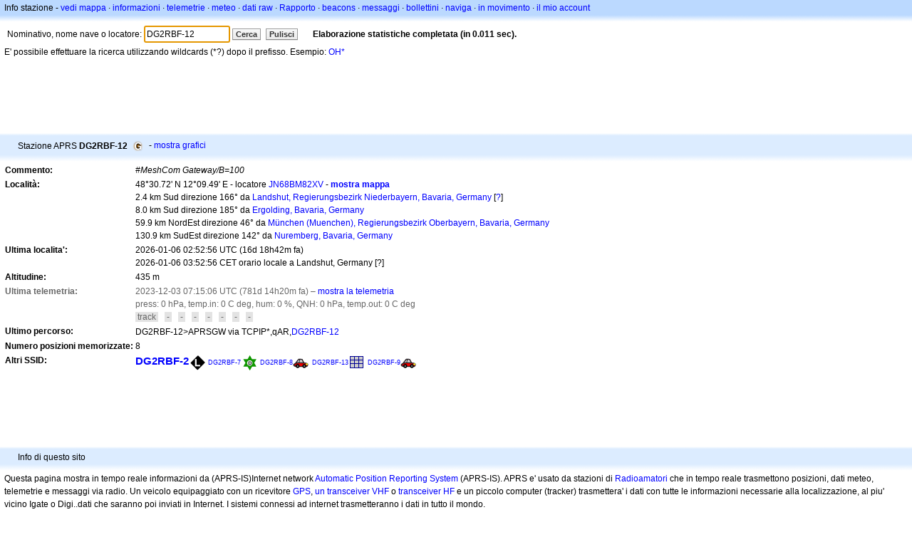

--- FILE ---
content_type: text/html;charset=UTF-8
request_url: https://it.aprs.fi/info/DG2RBF-12
body_size: 4922
content:
<!DOCTYPE html>
<html ng-app='aprsfi'>
<head>
<!--
 This is not open source.
 (c) Heikki Hannikainen and GainIO Oy.
 Read and learn freely. Do not steal. Thanks!



 PROGRAMMERS NOTE: https://aprs.fi/page/tos item 6.



-->

<title>Info stazione per DG2RBF-12 – aprs.fi – live APRS map</title>
<meta name="lang" content="it" />
<meta charset="utf-8" />
<meta name="viewport" content="width=device-width, initial-scale=1">
<meta name='apple-itunes-app' content='app-id=922155038, affiliate-data=at=1000la28'>
<meta name='description' content='Statistiche ripetitori, igate, percorso e posizione APRS attuale per DG2RBF-12 (#MeshCom Gateway/B=100)' />
<meta name='apple-itunes-app' content='app-id=922155038, affiliate-data=1000la28'>


<script type='text/javascript'>
window.google_analytics_uacct = 'UA-84382-11';
var _ga_start = new Date();
var _gaq = _gaq || [];
_gaq.push(['_setAccount','UA-84382-11']);
_gaq.push(['_setCustomVar',1,'User class','unregistered',1]);
_gaq.push(['_setAllowAnchor',true],['_trackPageview']);
(function() {
var ga = document.createElement('script'); ga.type = 'text/javascript'; ga.async = true;
ga.src = ('https:' == document.location.protocol ? 'https://ssl' : 'http://www') + '.google-analytics.com/ga.js';
var s = document.getElementsByTagName('script')[0]; s.parentNode.insertBefore(ga, s);
})();
</script>

<script type='text/JavaScript'>
//<![CDATA[
if (parent.frames.length && location.href.toLowerCase().indexOf("http://translate.google") != 0)
	top.location.href = document.location;
//]]>
</script>


<script type='text/javascript'>
var googletag = googletag || {};
googletag.cmd = googletag.cmd || [];
(function() {
var gads = document.createElement('script');
gads.async = true;
gads.type = 'text/javascript';
var useSSL = 'https:' == document.location.protocol;
gads.src = (useSSL ? 'https:' : 'http:') + 
'//www.googletagservices.com/tag/js/gpt.js';
var node = document.getElementsByTagName('script')[0];
node.parentNode.insertBefore(gads, node);
})();
</script>

<script type='text/javascript'>
googletag.cmd.push(function() {
googletag.defineSlot('/2637906/aprs-map-bottom', [250, 250], 'div-gpt-ad-1356108158202-0').addService(googletag.pubads());
googletag.defineSlot('/2637906/aprs-map-top', [234, 60], 'div-gpt-ad-1356108158202-1').addService(googletag.pubads());
googletag.defineSlot('/2637906/aprs-info-banner-top', [728, 90], 'div-gpt-ad-1356296834922-0').addService(googletag.pubads());
googletag.defineSlot('/2637906/aprs-info-banner-bottom', [728, 90], 'div-gpt-ad-1356296727404-0').addService(googletag.pubads());
googletag.pubads().enableSingleRequest();
googletag.enableServices();
});
</script>



<link rel="stylesheet" href="/css/ext/bootstrap.min.css">
<link rel="stylesheet" href="/css/ext/bootstrap-reboot.min.css">

<link rel="stylesheet" type="text/css" href="/css/1706431619/maps.css" />

<link rel="stylesheet" href="https://unpkg.com/leaflet@1.9.3/dist/leaflet.css" integrity="sha256-kLaT2GOSpHechhsozzB+flnD+zUyjE2LlfWPgU04xyI=" crossorigin="" />

<script src="https://ajax.googleapis.com/ajax/libs/jquery/1.11.3/jquery.min.js"></script>
<script src="/js/ext/bootstrap.min.js"></script>


<link rel="shortcut icon" href="/favicon.ico" type="image/x-icon" />
<link rel="shortcut" href="/favicon.ico" type="image/x-icon" />
<link rel="apple-touch-startup-image" href="/img/aprsfi-appleloading.png" />
<link rel="apple-touch-icon" sizes="120x120" href="/img/aprsfi-square-120.png" />
<link rel="apple-touch-icon" sizes="152x152" href="/img/aprsfi-square-152.png" />
<link rel="apple-touch-icon" sizes="167x167" href="/img/aprsfi-square-167.png" />
<link rel="apple-touch-icon" sizes="180x180" href="/img/aprsfi-square-180.png" />
<link rel="apple-touch-icon" sizes="256x256" href="/img/aprsfi-square-256.png" />
<link rel="apple-touch-icon" sizes="512x512" href="/img/aprsfi-square-512.png" />
<link rel="apple-touch-icon" sizes="1024x1024" href="/img/aprsfi-square-1024.png" />
<meta property="og:image" content="/img/aprsfi-square-512.png" />
<meta property="og:image:width" content="512" />
<meta property="og:image:height" content="512" />
<link rel="search" type="application/opensearchdescription+xml" title="Search aprs.fi" href="/w3c/opensearch.xml" />
</head>
<body style="background-color: #fff;" class="common" ng-controller="aprsfic">


<div id="popup_cont" class="popup_container" style="display: none; z-index: 1060;">
	<div id="popup_handle" class="popup_handle">
		<div id="popup_buttons" class="popup_buttons"><img src="/img/close.gif" width="16" height="16" class="popup_closeicon" id="popup_closeicon" alt="close" onmousedown="popup_hide('popup');" /></div>
		<div id="popup_title" class="popup_title">t</div>
	</div>
	<div id="popup_content" class="popup_content popup_text"></div>
</div>

<div id="ttip" class="ttip"></div>

<script type='text/JavaScript'>
//<![CDATA[
analytics = 1;
cookie_domain = 'aprs.fi';
settings_cookie = 'mapssettings';
//]]>
</script>
<script type="text/JavaScript" src="/js/it/1706431613/lib.js"></script><script type='text/JavaScript'>
//<![CDATA[
sett(1769117739)//]]>
</script>
<div class='box'><div class='boxhdrtop'>
Info stazione
- <a href='/#!call=a%2FDG2RBF-12'>vedi mappa</a>
· <a href='/info/a/DG2RBF-12'>informazioni</a>
· <a rel='nofollow' href='/telemetry/a/DG2RBF-12'>telemetrie</a>
· <a rel='nofollow' href='/weather/a/DG2RBF-12'>meteo</a>
· <a rel='nofollow' href='/?c=raw&amp;call=DG2RBF-12'>dati raw</a>
· <a rel='nofollow' href='/?c=status&amp;call=DG2RBF-12'>Rapporto</a>
· <a rel='nofollow' href='/?c=beacon&amp;call=DG2RBF-12'>beacons</a>
· <a rel='nofollow' href='/?c=message&amp;call=DG2RBF-12'>messaggi</a>
· <a href='/bulletin/'>bollettini</a>
· <a href='/browse/'>naviga</a>
· <a href='/moving/'>in movimento</a>
· <a rel='nofollow' href='https://aprs.fi/account/'>il mio account</a>

</div><div class='boxshadetop'></div><div class='boxcnt'>

<form method='get' action='/info/'>
<div>
Nominativo, nome nave o locatore: <input id='in' name='call' size='15' value='DG2RBF-12' />
<input type='submit' value='Cerca' class='button button_default button_medium' />
<a class='button button_default button_medium' href='/info/'>Pulisci</a>
      <span id='status'><img src='/img/aprs-waiting-animation.gif' /></span>
</div>
</form>
<div><span>E' possibile effettuare la ricerca utilizzando wildcards (*?) dopo il prefisso. Esempio: <a href='/info/OH*'>OH*</a></span></div>
</div></div>

<script type='text/JavaScript'>
//<![CDATA[
focus('in');
//]]>
</script>

<script type="text/JavaScript" src="/js/it/1511723391/sorttable.js"></script><div class='ad'>
<!-- aprs-info-banner -->
<div id='div-gpt-ad-1356296834922-0' style='width:728px; height:90px;'>
<script type='text/javascript'>
googletag.cmd.push(function() {
googletag.display('div-gpt-ad-1356296834922-0'); });
</script>
</div>
</div>

<div class='boxtshade'></div><div class='boxhdr'>
<span style='vertical-align: middle'>Stazione APRS <b>DG2RBF-12</b></span> <span onmouseover='ttip(event, this, "Waypoint destination")' class='sym_single' style='background-image:url("/s2/f48/G2fG2f.png");'></span>
- <a rel='nofollow' href='/info/graphs/a/DG2RBF-12'>mostra grafici</a>
<span style='position: absolute; right: 20px;'></span>
</div><div class='boxshade'></div><div class='boxcnt'>


<table>
<tr><th valign='top'>Commento:</th> <td valign='top'><i>#MeshCom Gateway/B=100</i></td></tr>
<tr><th valign='top'>Località:</th> <td valign='top'>48°30.72' N 12°09.49' E - locatore <a rel='nofollow' href='/#!addr=JN68BM82XV'>JN68BM82XV</a> - <a href='/#!call=a%2FDG2RBF-12'><b>mostra mappa</b></a><br />2.4 km Sud direzione 166° da <a rel="nofollow" href="/#!lat=48.53333&amp;lng=12.15000">Landshut, Regierungsbezirk Niederbayern, Bavaria, Germany</a> [<a class='link' onclick='help_popup("info_nearest_city","Città vicine");'>?</a>]<br />8.0 km Sud direzione 185° da <a rel="nofollow" href="/#!lat=48.58333&amp;lng=12.16667">Ergolding, Bavaria, Germany</a><br />59.9 km NordEst direzione 46° da <a rel="nofollow" href="/#!lat=48.13743&amp;lng=11.57549">München (Muenchen), Regierungsbezirk Oberbayern, Bavaria, Germany</a><br />130.9 km SudEst direzione 142° da <a rel="nofollow" href="/#!lat=49.44778&amp;lng=11.06833">Nuremberg, Bavaria, Germany</a></td></tr>
<tr><th valign='top'>Ultima localita':</th> <td valign='top'>2026-01-06 02:52:56 UTC (<span id='loc_ago_t'>16d 18h42m</span> fa)<br />2026-01-06 03:52:56 CET orario locale a Landshut, Germany [<span class='link' onclick='help_popup("info_localtime", "Local time");'>?</span>]</td></tr>
<tr><th valign='top'>Altitudine:</th> <td valign='top'>435 m</td></tr>
<tr class='grey'><th valign='top'>Ultima telemetria:</th> <td valign='top'>2023-12-03 07:15:06 UTC (781d 14h20m fa) – <a href='/telemetry/a/DG2RBF-12'>mostra la telemetria</a><br />press: 0 hPa, temp.in: 0 C deg, hum: 0 %, QNH: 0 hPa, temp.out: 0 C deg<br /><span class="tlmbit_unset"> track </span>   <span class="tlmbit_unset"> - </span>   <span class="tlmbit_unset"> - </span>   <span class="tlmbit_unset"> - </span>   <span class="tlmbit_unset"> - </span>   <span class="tlmbit_unset"> - </span>   <span class="tlmbit_unset"> - </span>   <span class="tlmbit_unset"> - </span></td></tr><tr><th valign='top'>Ultimo percorso:</th> <td valign='top'><span style="vertical-align: middle;">DG2RBF-12>APRSGW via TCPIP*,qAR,<a href='/info/DG2RBF-12'>DG2RBF-12</a></span></td></tr>
<tr><th valign='top'>Numero posizioni memorizzate:</th> <td valign='top'>8</td></tr>
<tr><th valign='top'>Altri SSID:</th> <td valign='top'> <a href='/info/a/DG2RBF-2' style='font-weight:800; font-size:122%;'>DG2RBF-2</a><span onmouseover='ttip(event, this, "Black diamond / gateway with overlay")' class='sym_single' style='background-image:url("/s2/f48/L26L26.png");'></span> <a href='/info/a/DG2RBF-7' style='font-weight:106; font-size:71%;'>DG2RBF-7</a><span onmouseover='ttip(event, this, "Digipeater (white center)")' class='sym0' style='background-position: -48px -0px;'></span> <a href='/info/a/DG2RBF-8' style='font-weight:105; font-size:71%;'>DG2RBF-8</a><span onmouseover='ttip(event, this, "Car")' class='sym0' style='background-position: -312px -24px;'></span> <a href='/info/a/DG2RBF-13' style='font-weight:105; font-size:71%;'>DG2RBF-13</a><span onmouseover='ttip(event, this, "Grid square (3 by 3)")' class='sym0' style='background-position: -144px -48px;'></span> <a href='/info/a/DG2RBF-9' style='font-weight:104; font-size:71%;'>DG2RBF-9</a><span onmouseover='ttip(event, this, "Car")' class='sym0' style='background-position: -312px -24px;'></span></td></tr>

</table>

</div>


<div class='ad'>
<!-- aprs-info-banner -->
<div id='div-gpt-ad-1356296727404-0' style='width:728px; height:90px;'>
<script type='text/javascript'>
googletag.cmd.push(function() {
googletag.display('div-gpt-ad-1356296727404-0'); });
</script>
</div>
</div>

<div class='boxtshade'></div><div class='boxhdr'>
Info di questo sito
</div><div class='boxshade'></div><div class='boxcnt'>
Questa pagina mostra in tempo reale informazioni da (APRS-IS)Internet network <a href='http://en.wikipedia.org/wiki/Automatic_Position_Reporting_System' onclick="javascript:urchinTracker('/outgoing/wikipedia/Automatic_Position_Reporting_System');">Automatic Position Reporting System</a> (APRS-IS). APRS e' usato da stazioni di <a href='http://en.wikipedia.org/wiki/Amateur_radio' onclick="javascript:urchinTracker('/outgoing/wikipedia/Amateur_radio');">Radioamatori</a> che in tempo reale trasmettono posizioni, dati meteo, telemetrie e messaggi via radio. Un veicolo equipaggiato con un ricevitore <a href='http://en.wikipedia.org/wiki/GPS' onclick="javascript:urchinTracker('/outgoing/wikipedia/GPS');">GPS</a>, <a href='http://en.wikipedia.org/wiki/VHF' onclick="javascript:urchinTracker('/outgoing/wikipedia/VHF');">un transceiver VHF</a> o <a href='http://en.wikipedia.org/wiki/High_frequency' onclick="javascript:urchinTracker('/outgoing/wikipedia/High_frequency');"></a> <a href='http://en.wikipedia.org/wiki/Transceiver' onclick="javascript:urchinTracker('/outgoing/wikipedia/Transceiver');">transceiver HF</a> e un piccolo computer (tracker) trasmettera' i dati con tutte le informazioni necessarie alla localizzazione, al piu' vicino Igate o Digi..dati che saranno poi inviati in Internet. I sistemi connessi ad internet trasmetteranno i dati in tutto il mondo.
</div>

<div class="linkfooter">
<a href='https://aprs.fi/doc/guide/guide.html'>User guide</a>
· <a href='/page/faq'>FAQ</a>
· <a href='http://blog.aprs.fi/'>Blog</a>
· <a href='https://groups.google.com/forum/#!forum/aprsfi'>Gruppo di discussione</a>
· <a href='/page/linking'>Link con aprs.fi</a>
· <a href='/page/ais_sites'>Siti AIS</a>
· <a href='/service-status/'>Stato del servizio</a>
· <a href='/stats/daily'>Database statistiche</a>
· <a href='/page/advertising'>Pubblicita' su aprs.fi</a>
· <a href='/page/about_technical'>Dettagli tecnici</a>
· <a href='/page/api'>API</a>
· <a href='/page/changelog'>Cronologia modifiche</a>
· <a href='/page/todo'>Modifiche future</a>
· <a href='/page/credits'>Riconoscimenti e ringraziamenti</a>
· <a href='/page/tos'>Modalita' del servizio</a>
· <a href='https://geo.itunes.apple.com/app/aprs.fi/id922155038?mt=8&at=1000la28&pt=2223203&ct=aprsfi'>iPhone/iPad APRS</a>

</div>

<script type='text/JavaScript'>
//<![CDATA[
upd_el('status', '<b>Elaborazione statistiche completata (in 0.011 sec).</b>');
//]]>
</script>

</body>
</html>


--- FILE ---
content_type: text/html; charset=utf-8
request_url: https://www.google.com/recaptcha/api2/aframe
body_size: 268
content:
<!DOCTYPE HTML><html><head><meta http-equiv="content-type" content="text/html; charset=UTF-8"></head><body><script nonce="NfgKNy6Y473OGN9CqSeVWw">/** Anti-fraud and anti-abuse applications only. See google.com/recaptcha */ try{var clients={'sodar':'https://pagead2.googlesyndication.com/pagead/sodar?'};window.addEventListener("message",function(a){try{if(a.source===window.parent){var b=JSON.parse(a.data);var c=clients[b['id']];if(c){var d=document.createElement('img');d.src=c+b['params']+'&rc='+(localStorage.getItem("rc::a")?sessionStorage.getItem("rc::b"):"");window.document.body.appendChild(d);sessionStorage.setItem("rc::e",parseInt(sessionStorage.getItem("rc::e")||0)+1);localStorage.setItem("rc::h",'1769117741574');}}}catch(b){}});window.parent.postMessage("_grecaptcha_ready", "*");}catch(b){}</script></body></html>